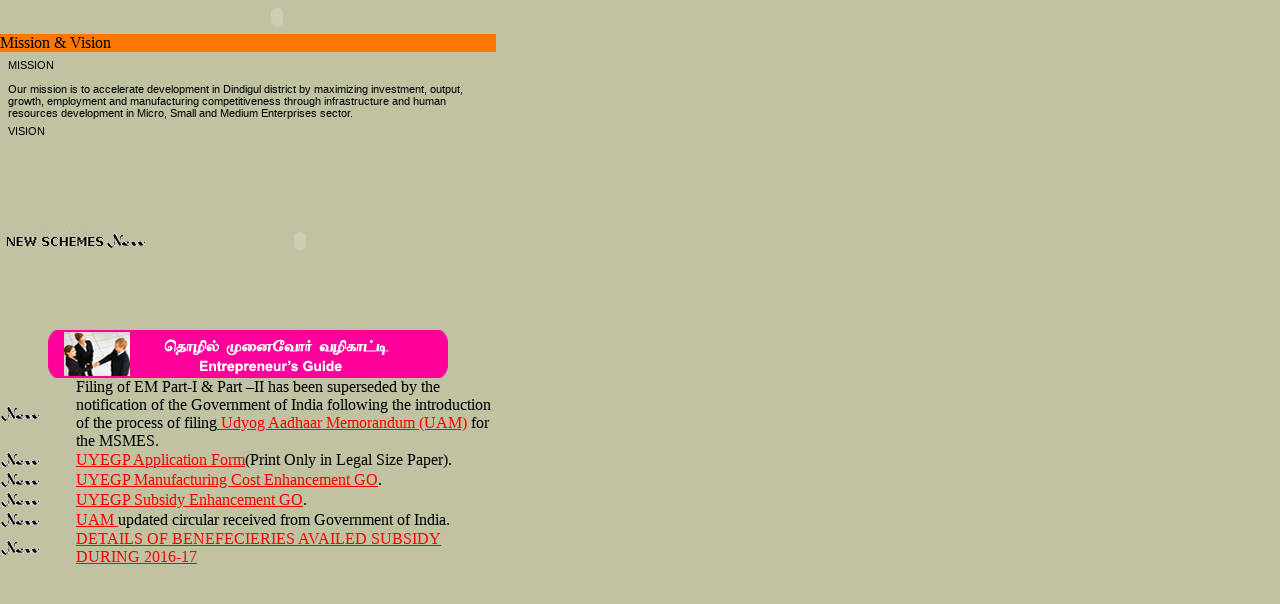

--- FILE ---
content_type: text/html
request_url: http://dicdgl.com/main.html
body_size: 1559
content:
<!DOCTYPE html PUBLIC "-//W3C//DTD XHTML 1.0 Transitional//EN" "http://www.w3.org/TR/xhtml1/DTD/xhtml1-transitional.dtd">
<html xmlns="http://www.w3.org/1999/xhtml">

<head><meta http-equiv="Content-Type" content="text/html; charset=windows-1252">

<title>Dindigul District Industries Centre</title>
<link rel="shortcut icon" href="favicon.ico" />
<script type="text/javascript" src="js/rightclick.js"></script>
<link href="css/main.html" rel="stylesheet" type="text/css" />
<style type="text/css">
<!--
body {
	background-color: #C1C2A2;
}
-->
</style>
<script language="JavaScript" src="mm_menu_.html"></script>
</head>

<body topmargin="0" leftmargin="0">
<table width="488" border="0" cellpadding="0" cellspacing="0">
  <tr>
    <td width="75"><div align="center"></div></td>
    <td width="413"><object classid="clsid:D27CDB6E-AE6D-11cf-96B8-444553540000" codebase="http://download.macromedia.com/pub/shockwave/cabs/flash/swflash.cab#version=7,0,19,0" width="401" height="34">
      <param name="movie" value="wel.swf" />
      <param name="quality" value="high" />
      <embed src="wel.swf" quality="high" pluginspage="http://www.macromedia.com/go/getflashplayer" type="application/x-shockwave-flash" width="401" height="34"></embed>
    </object></td>
  </tr>
  <tr>
    <td height="111" colspan="2" valign="top"><table width="496" border="0" cellpadding="0" cellspacing="0">
      <tr>
        <td width="514" bgcolor="#FE7800" class="head">Mission & Vision</td>
      </tr>
      <tr>
        <td height="97"><iframe id="NewsWindow" src="news_win1.html" width="488" height="100" marginwidth="0" marginheight="0" frameborder="0" scrolling="no" ></iframe></td>
      </tr>
    </table></td>
  </tr>
  <tr>
    <td colspan="2"><div align="center">
      <table width="489" border="0" align="left" cellpadding="0" cellspacing="0">
        <tr>
          <td width="139"><div align="center" class="head2"><a href="_.html" target="_blank"></a>
                    <table width="149" border="0" cellspacing="0" cellpadding="0">
                      <tr>
                        <td width="103"><a href="newschemes.html" target="_self"><img src="image/newscheme.jpg" name="image1" width="103" height="22" border="0" id="image1" /></a></td>
                        <td width="197"><img src="image/new.gif" width="41" height="20" align="absmiddle" /></td>

                      </tr>
                    </table>
          </div></td>
          <td width="323"><object classid="clsid:D27CDB6E-AE6D-11cf-96B8-444553540000" codebase="http://download.macromedia.com/pub/shockwave/cabs/flash/swflash.cab#version=7,0,19,0" width="292" height="178">
            <param name="movie" value="dindigulcenter.swf" />
            <param name="quality" value="high" />
            <embed src="dindigulcenter.swf" quality="high" pluginspage="http://www.macromedia.com/go/getflashplayer" type="application/x-shockwave-flash" width="292" height="178"></embed>
          </object></td></tr>

        </tr>
      </table>
      <br />
    </div></td>
  </tr>
  <tr>
    <td colspan="2"><div align="center"><a href="eg.html" target="main"><img src="image/enterp.jpg" width="400" height="48" border="0" /></a></div></td>
  </tr>
<tr><td><img src="image/new.gif"/></td><td>Filing of EM Part-I & Part –II   has been superseded by the notification of the Government of India following the introduction of the process of filing<a href="(UAM) PDF001.pdf" target="_blank"><font color="red"> Udyog Aadhaar Memorandum (UAM)</font></a> for the MSMES.</tr>
<tr><td><img src="image/new.gif"/></td><td><a href="UYEGPSCHEME.pdf" target="_blank"><font color="red">UYEGP Application Form</font></a>(Print Only in Legal Size Paper).</tr>
<tr><td><img src="image/new.gif"/></td><td><a href="UYEGP Manufacturing Cost Enhancement GO.pdf" target="_blank"><font color="red">UYEGP Manufacturing Cost Enhancement GO</font></a>.</tr>
<tr><td><img src="image/new.gif"/></td><td><a href="UYEGP Subsidy Enhancement GO.pdf" target="_blank"><font color="red">UYEGP Subsidy Enhancement GO</font></a>.</tr>

<tr><td><img src="image/new.gif"/></td><td><a href="UAMCircular.pdf" target="_blank"><font color="red">UAM </font></a>updated circular received from Government of India.</tr>
<tr><td><img src="image/new.gif"/></td><td><a href="RTI WEBSITE.pdf" target="_blank"><font color="red">DETAILS OF BENEFECIERIES AVAILED SUBSIDY DURING 2016-17</font></font></a></tr>


</table>
</body>

</html>


--- FILE ---
content_type: text/html
request_url: http://dicdgl.com/css/main.html
body_size: 4017
content:
<!DOCTYPE html PUBLIC "-//W3C//DTD XHTML 1.0 Strict//EN" "http://www.w3.org/TR/xhtml1/DTD/xhtml1-strict.dtd">
<html xmlns="http://www.w3.org/1999/xhtml" xml:lang="en" lang="en">
<head profile="http://gmpg.org/xfn/11">
        <meta http-equiv="Content-Type" content="text/html; charset=utf-8" />
        <title>404 - PAGE NOT FOUND</title>

				<!-- Add Slide Outs -->
				<script src="http://code.jquery.com/jquery-1.9.1.js"></script>        
				<script src="/cgi-sys/js/simple-expand.min.js"></script>
        
        <style type="text/css">
        body{padding:0;margin:0;font-family:helvetica;}
        #container{margin:20px auto;width:868px;}
        #container #top404{background-image:url('/cgi-sys/images/404top_w.jpg');background-repeat:no-repeat;width:868px;height:168px;}
        #container #mid404{background-image:url('/cgi-sys/images/404mid.gif');background-repeat:repeat-y;width:868px;}
        #container #mid404 #gatorbottom{position:relative;left:39px;float:left;}
        #container #mid404 #xxx{float:left;padding:40px 397px 10px; margin: auto auto -10px auto}
        #container #mid404 #content{float:left;text-align:center;width:868px;}
        #container #mid404 #content #errorcode{font-size:30px;font-weight:800;}
        #container #mid404 #content #banner{margin:20px 0 0 ;}
        #container #mid404 #content #hostedby{font-weight:800;font-size:25px;font-style:italic;margin:20px 0 0;}
        #container #mid404 #content #coupon{color:#AB0000;font-size:22px;font-style:italic;}
        #container #mid404 #content #getstarted a{color:#AB0000;font-size:31px;font-style:italic;font-weight:800;}
        #container #mid404 #content #getstarted {margin:0 0 35px;}
        #container #bottom404{background-image:url('/cgi-sys/images/404bottom.gif');background-repeat:no-repeat;width:868px;height:14px;}
        #container #mid404 #content #faq_container {margin: 5px 0 5px 0; padding: 10px 0 10px 0; clear:both;}
        #container #mid404 #content #accordion{font-size: 90%; width: 650px; min-height: 100px; margin: 0 auto; text-align: center;}
        #container #mid404 #content #accordion ul {text-align: left;}
        #container #mid404 #content #accordion ol {text-align: left;}
		  #container #mid404 #content #accordion li {font-size: 90%;}
        #container #mid404 #content #accordion p {font-size: 95%; text-align: left;}
        #container #mid404 #content #accordion h3 {font-weight: bold;}
		  #container #mid404 #content #accordion h4 {font-weight: bold; font-style: italic; text-align: left;}
		  .content {display:none;}
		  .first {color: #ff6600;}
		  .second {color: #3b5998;}
		  .third {color: #198c19;}
		  .code { background-color: #e5e5e5; border: 2px solid #ede1d1; padding: 5px 5px 5px 5px; text-align: left;}
		  .shell{border: 2px solid gray; background-color: black; color: white; text-align: left;}
        </style>
        
</head>
<body>
<div id="container">
        <div id="top404"></div>
        <div id="mid404">
                <div id="xxx"><img src="/cgi-sys/images/x.png" alt="" /></div>
        <div id="content">
            <div id="errorcode">ERROR 404 - PAGE NOT FOUND</div>
              <div id="faq_container">
					 <div id="accordion">
					 	<div id="why">
						 <h3><a class="expander" href=#>Why am I seeing this page?</a></h3>
							<div class="content">
									<p>404 means the file is not found. If you have already uploaded the file then the name may be misspelled or it is in a different folder.</p>
									<h4><u>Other Possible Causes</u></h4>
									<p>You may get a 404 error for images because you have Hot Link Protection turned on and the domain is not on the list of authorized domains.</p>
									<p>If you go to your temporary url (http://ip/~username/) and get this error, there maybe a problem with the rule set stored in an .htaccess file. You can try renaming that file to .htaccess-backup and refreshing the site to see if that resolves the issue.</p>
									<p>It is also possible that you have inadvertently deleted your document root or the your account may need to be recreated. Either way, please contact your web host immediately.</p>
									<p>Are you using WordPress? See the Section on 404 errors after clicking a link in WordPress.</p>
							</div>
						</div>
						<div id="spell">
						<h3><a class="expander" href=#>How to find the correct spelling and folder</a></h3>
							<div class="content">
								<h4><u>Missing or Broken Files</u></h4>
								<p>When you get a 404 error be sure to check the URL that you are attempting to use in your browser.This tells the server what resource it should attempt to request.</p>
									<blockquote class="code">http://example.com/example/Example/help.html</blockquote>
								<p>In this example the file must be in public_html/example/Example/</p>
								<p>Notice that the <strong>CaSe</strong> is important in this example. On platforms that enforce case-sensitivity <strong>e</strong>xample and <strong>E</strong>xample are not the same locations.</p>
								<p>For addon domains, the file must be in public_html/addondomain.com/example/Example/ and the names are case-sensitive.</p>
								<h4><u>Broken Image</u></h4>
								<p>When you have a missing image on your site you may see a box on your page with with a red <span style="color:#FF0000;"><strong>X</strong></span> where the image is missing. Right click on the <span style="color:#FF0000;"><strong>X</strong></span> and choose Properties. The properties will tell you the path and file name that cannot be found.</p>
								<p>This varies by browser, if you do not see a box on your page with a red <span style="color:#FF0000;"><strong>X</strong></span> try right clicking on the page, then select View Page Info, and goto the Media Tab.</p>
									<blockquote class="code">http://example.com/cgi-sys/images/banner.PNG</blockquote>
								<p>In this example the image file must be in public_html/cgi-sys/images/</p>
								<p>Notice that the <strong>CaSe</strong> is important in this example. On platforms that enforce case-sensitivity <strong>PNG</strong> and <strong>png</strong> are not the same locations.</p>
							</div>
						</div>
						<div id="wp">
						<h3><a class="expander" href=#>404 Errors After Clicking WordPress Links</a></h3>
							<div class="content">
									<p>When working with WordPress, 404 Page Not Found errors can often occur when a new theme has been activated or when the rewrite rules in the .htaccess file have been altered.</p>
									<p>When you encounter a 404 error in WordPress, you have two options for correcting it.</p>
								<h4><u>Option 1: Correct the Permalinks</u></h4>
									<ol>
										<li>Log in to WordPress.</li>
										<li>From the left-hand navigation menu in WordPress, click&nbsp;<strong>Settings</strong> &gt; <strong>Permalinks</strong> (Note the current setting. If you are using a custom structure, copy or save the custom structure somewhere.)</li>
										<li>Select&nbsp; <strong>Default</strong>.</li>
										<li>Click&nbsp;<strong>Save Settings</strong>.</li>
										<li>Change the settings back to the previous configuration (before you selected Default). Put the custom structure back if you had one.</li>
										<li>Click&nbsp;<strong>Save Settings</strong>.</li>
									</ol>
								<p>This will reset the permalinks and fix the issue in many cases. If this doesn't work, you may need to edit your .htaccess file directly.</p>
								<h4><u>Option 2: Modify the .htaccess File</u></h4>
									<p>Add the following snippet of code<em> </em>to the top of your .htaccess file:</p>
									<div class="code">
									<p>
										# BEGIN WordPress<br>
										&lt;IfModule mod_rewrite.c&gt;<br>
										RewriteEngine On<br>
										RewriteBase /<br>
										RewriteRule ^index.php$ - [L]<br>
										RewriteCond %{REQUEST_FILENAME} !-f<br>
										RewriteCond %{REQUEST_FILENAME} !-d<br>
										RewriteRule . /index.php [L]<br>
										&lt;/IfModule&gt;<br>
										# End WordPress
									</p>
									</div>
								<p>If your blog is showing the wrong domain name in links, redirecting to another site, or is missing images and style, these are all usually related to the same problem: you have the wrong domain name configured in your WordPress blog.</p>						
							</div>
						</div>
						<div id="edit_access">
						<h3><a class="expander" href=#>How to modify your .htaccess file</a></h3>
							<div class="content">
								<p>The .htaccess file contains directives (instructions) that tell the server how to behave in certain scenarios and directly affect how your website functions.</p>
								<p>Redirects and rewriting URLs are two very common directives found in a .htaccess file, and many scripts such as WordPress, Drupal, Joomla and Magento add directives to the .htaccess so those scripts can function.</p>
								<p>It is possible that you may need to edit the .htaccess file at some point, for various reasons.This section covers how to edit the file in cPanel, but not what may need to be changed.(You may need to consult other articles and resources for that information.)</p>
								<h4><u>There are Many Ways to Edit a .htaccess File</u></h4>
									<ul>
										<li>Edit the file on your computer and upload it to the server via FTP</li>
										<li>Use an FTP program's Edit Mode</li>
										<li>Use SSH and a text editor</li>
										<li>Use the File Manager in cPanel</li>
									</ul>
								<p>The easiest way to edit a .htaccess file for most people is through the File Manager in cPanel.</p>
								<h4><u>How to Edit .htaccess files in cPanel's File Manager</u></h4>
								<p>Before you do anything, it is suggested that you backup your website so that you can revert back to a previous version if something goes wrong.</p>
								<h4><u>Open the File Manager</u></h4>
								<ol>
									<li>Log into cPanel.</li>
									<li>In the Files section, click on the <strong>File Manager</strong> icon.</li>
									<li>Check the box for&nbsp;<strong>Document Root for</strong> and select the domain name you wish to access from the drop-down menu.</li>
									<li>Make sure&nbsp;<strong>Show Hidden Files (dotfiles)</strong>" is checked.</li>
									<li>Click&nbsp;<strong>Go</strong>. The File Manager will open in a new tab or window.</li>
									<li>Look for the .htaccess file in the list of files. You may need to scroll to find it.</li>
								</ol>
								<h4><u>To Edit the .htaccess File</u></h4>
								<ol>
									<li>Right click on the <strong>.htaccess file</strong> and click&nbsp;<strong>Code Edit</strong> from the menu. Alternatively, you can click on the icon for the .htaccess file and then click on the <strong>Code Editor</strong> icon at the top of the page.</li>
									<li>A dialogue box may appear asking you about encoding. Just click&nbsp;<strong>Edit</strong> to continue. The editor will open in a new window.</li>
									<li>Edit the file as needed.</li>
									<li>Click&nbsp;<strong>Save Changes</strong> in the upper right hand corner when done. The changes will be saved.</li>
									<li>Test your website to make sure your changes were successfully saved. If not, correct the error or revert back to the previous version until your site works again.</li>
									<li>Once complete, you can click&nbsp;<strong>Close</strong> to close the File Manager window.</li>
								</ol>
							</div>
						</div>
					</div>
				</div> 
        </div>

        <div style="clear:left;"></div>
        </div>
        <div id="bottom404"></div>
</div>

    <script type="text/javascript">
        $(function () {
            $('.expander').simpleexpand();
            prettyPrint();
        });
    </script>

</body>

</html>


--- FILE ---
content_type: text/html
request_url: http://dicdgl.com/mm_menu_.html
body_size: 4017
content:
<!DOCTYPE html PUBLIC "-//W3C//DTD XHTML 1.0 Strict//EN" "http://www.w3.org/TR/xhtml1/DTD/xhtml1-strict.dtd">
<html xmlns="http://www.w3.org/1999/xhtml" xml:lang="en" lang="en">
<head profile="http://gmpg.org/xfn/11">
        <meta http-equiv="Content-Type" content="text/html; charset=utf-8" />
        <title>404 - PAGE NOT FOUND</title>

				<!-- Add Slide Outs -->
				<script src="http://code.jquery.com/jquery-1.9.1.js"></script>        
				<script src="/cgi-sys/js/simple-expand.min.js"></script>
        
        <style type="text/css">
        body{padding:0;margin:0;font-family:helvetica;}
        #container{margin:20px auto;width:868px;}
        #container #top404{background-image:url('/cgi-sys/images/404top_w.jpg');background-repeat:no-repeat;width:868px;height:168px;}
        #container #mid404{background-image:url('/cgi-sys/images/404mid.gif');background-repeat:repeat-y;width:868px;}
        #container #mid404 #gatorbottom{position:relative;left:39px;float:left;}
        #container #mid404 #xxx{float:left;padding:40px 397px 10px; margin: auto auto -10px auto}
        #container #mid404 #content{float:left;text-align:center;width:868px;}
        #container #mid404 #content #errorcode{font-size:30px;font-weight:800;}
        #container #mid404 #content #banner{margin:20px 0 0 ;}
        #container #mid404 #content #hostedby{font-weight:800;font-size:25px;font-style:italic;margin:20px 0 0;}
        #container #mid404 #content #coupon{color:#AB0000;font-size:22px;font-style:italic;}
        #container #mid404 #content #getstarted a{color:#AB0000;font-size:31px;font-style:italic;font-weight:800;}
        #container #mid404 #content #getstarted {margin:0 0 35px;}
        #container #bottom404{background-image:url('/cgi-sys/images/404bottom.gif');background-repeat:no-repeat;width:868px;height:14px;}
        #container #mid404 #content #faq_container {margin: 5px 0 5px 0; padding: 10px 0 10px 0; clear:both;}
        #container #mid404 #content #accordion{font-size: 90%; width: 650px; min-height: 100px; margin: 0 auto; text-align: center;}
        #container #mid404 #content #accordion ul {text-align: left;}
        #container #mid404 #content #accordion ol {text-align: left;}
		  #container #mid404 #content #accordion li {font-size: 90%;}
        #container #mid404 #content #accordion p {font-size: 95%; text-align: left;}
        #container #mid404 #content #accordion h3 {font-weight: bold;}
		  #container #mid404 #content #accordion h4 {font-weight: bold; font-style: italic; text-align: left;}
		  .content {display:none;}
		  .first {color: #ff6600;}
		  .second {color: #3b5998;}
		  .third {color: #198c19;}
		  .code { background-color: #e5e5e5; border: 2px solid #ede1d1; padding: 5px 5px 5px 5px; text-align: left;}
		  .shell{border: 2px solid gray; background-color: black; color: white; text-align: left;}
        </style>
        
</head>
<body>
<div id="container">
        <div id="top404"></div>
        <div id="mid404">
                <div id="xxx"><img src="/cgi-sys/images/x.png" alt="" /></div>
        <div id="content">
            <div id="errorcode">ERROR 404 - PAGE NOT FOUND</div>
              <div id="faq_container">
					 <div id="accordion">
					 	<div id="why">
						 <h3><a class="expander" href=#>Why am I seeing this page?</a></h3>
							<div class="content">
									<p>404 means the file is not found. If you have already uploaded the file then the name may be misspelled or it is in a different folder.</p>
									<h4><u>Other Possible Causes</u></h4>
									<p>You may get a 404 error for images because you have Hot Link Protection turned on and the domain is not on the list of authorized domains.</p>
									<p>If you go to your temporary url (http://ip/~username/) and get this error, there maybe a problem with the rule set stored in an .htaccess file. You can try renaming that file to .htaccess-backup and refreshing the site to see if that resolves the issue.</p>
									<p>It is also possible that you have inadvertently deleted your document root or the your account may need to be recreated. Either way, please contact your web host immediately.</p>
									<p>Are you using WordPress? See the Section on 404 errors after clicking a link in WordPress.</p>
							</div>
						</div>
						<div id="spell">
						<h3><a class="expander" href=#>How to find the correct spelling and folder</a></h3>
							<div class="content">
								<h4><u>Missing or Broken Files</u></h4>
								<p>When you get a 404 error be sure to check the URL that you are attempting to use in your browser.This tells the server what resource it should attempt to request.</p>
									<blockquote class="code">http://example.com/example/Example/help.html</blockquote>
								<p>In this example the file must be in public_html/example/Example/</p>
								<p>Notice that the <strong>CaSe</strong> is important in this example. On platforms that enforce case-sensitivity <strong>e</strong>xample and <strong>E</strong>xample are not the same locations.</p>
								<p>For addon domains, the file must be in public_html/addondomain.com/example/Example/ and the names are case-sensitive.</p>
								<h4><u>Broken Image</u></h4>
								<p>When you have a missing image on your site you may see a box on your page with with a red <span style="color:#FF0000;"><strong>X</strong></span> where the image is missing. Right click on the <span style="color:#FF0000;"><strong>X</strong></span> and choose Properties. The properties will tell you the path and file name that cannot be found.</p>
								<p>This varies by browser, if you do not see a box on your page with a red <span style="color:#FF0000;"><strong>X</strong></span> try right clicking on the page, then select View Page Info, and goto the Media Tab.</p>
									<blockquote class="code">http://example.com/cgi-sys/images/banner.PNG</blockquote>
								<p>In this example the image file must be in public_html/cgi-sys/images/</p>
								<p>Notice that the <strong>CaSe</strong> is important in this example. On platforms that enforce case-sensitivity <strong>PNG</strong> and <strong>png</strong> are not the same locations.</p>
							</div>
						</div>
						<div id="wp">
						<h3><a class="expander" href=#>404 Errors After Clicking WordPress Links</a></h3>
							<div class="content">
									<p>When working with WordPress, 404 Page Not Found errors can often occur when a new theme has been activated or when the rewrite rules in the .htaccess file have been altered.</p>
									<p>When you encounter a 404 error in WordPress, you have two options for correcting it.</p>
								<h4><u>Option 1: Correct the Permalinks</u></h4>
									<ol>
										<li>Log in to WordPress.</li>
										<li>From the left-hand navigation menu in WordPress, click&nbsp;<strong>Settings</strong> &gt; <strong>Permalinks</strong> (Note the current setting. If you are using a custom structure, copy or save the custom structure somewhere.)</li>
										<li>Select&nbsp; <strong>Default</strong>.</li>
										<li>Click&nbsp;<strong>Save Settings</strong>.</li>
										<li>Change the settings back to the previous configuration (before you selected Default). Put the custom structure back if you had one.</li>
										<li>Click&nbsp;<strong>Save Settings</strong>.</li>
									</ol>
								<p>This will reset the permalinks and fix the issue in many cases. If this doesn't work, you may need to edit your .htaccess file directly.</p>
								<h4><u>Option 2: Modify the .htaccess File</u></h4>
									<p>Add the following snippet of code<em> </em>to the top of your .htaccess file:</p>
									<div class="code">
									<p>
										# BEGIN WordPress<br>
										&lt;IfModule mod_rewrite.c&gt;<br>
										RewriteEngine On<br>
										RewriteBase /<br>
										RewriteRule ^index.php$ - [L]<br>
										RewriteCond %{REQUEST_FILENAME} !-f<br>
										RewriteCond %{REQUEST_FILENAME} !-d<br>
										RewriteRule . /index.php [L]<br>
										&lt;/IfModule&gt;<br>
										# End WordPress
									</p>
									</div>
								<p>If your blog is showing the wrong domain name in links, redirecting to another site, or is missing images and style, these are all usually related to the same problem: you have the wrong domain name configured in your WordPress blog.</p>						
							</div>
						</div>
						<div id="edit_access">
						<h3><a class="expander" href=#>How to modify your .htaccess file</a></h3>
							<div class="content">
								<p>The .htaccess file contains directives (instructions) that tell the server how to behave in certain scenarios and directly affect how your website functions.</p>
								<p>Redirects and rewriting URLs are two very common directives found in a .htaccess file, and many scripts such as WordPress, Drupal, Joomla and Magento add directives to the .htaccess so those scripts can function.</p>
								<p>It is possible that you may need to edit the .htaccess file at some point, for various reasons.This section covers how to edit the file in cPanel, but not what may need to be changed.(You may need to consult other articles and resources for that information.)</p>
								<h4><u>There are Many Ways to Edit a .htaccess File</u></h4>
									<ul>
										<li>Edit the file on your computer and upload it to the server via FTP</li>
										<li>Use an FTP program's Edit Mode</li>
										<li>Use SSH and a text editor</li>
										<li>Use the File Manager in cPanel</li>
									</ul>
								<p>The easiest way to edit a .htaccess file for most people is through the File Manager in cPanel.</p>
								<h4><u>How to Edit .htaccess files in cPanel's File Manager</u></h4>
								<p>Before you do anything, it is suggested that you backup your website so that you can revert back to a previous version if something goes wrong.</p>
								<h4><u>Open the File Manager</u></h4>
								<ol>
									<li>Log into cPanel.</li>
									<li>In the Files section, click on the <strong>File Manager</strong> icon.</li>
									<li>Check the box for&nbsp;<strong>Document Root for</strong> and select the domain name you wish to access from the drop-down menu.</li>
									<li>Make sure&nbsp;<strong>Show Hidden Files (dotfiles)</strong>" is checked.</li>
									<li>Click&nbsp;<strong>Go</strong>. The File Manager will open in a new tab or window.</li>
									<li>Look for the .htaccess file in the list of files. You may need to scroll to find it.</li>
								</ol>
								<h4><u>To Edit the .htaccess File</u></h4>
								<ol>
									<li>Right click on the <strong>.htaccess file</strong> and click&nbsp;<strong>Code Edit</strong> from the menu. Alternatively, you can click on the icon for the .htaccess file and then click on the <strong>Code Editor</strong> icon at the top of the page.</li>
									<li>A dialogue box may appear asking you about encoding. Just click&nbsp;<strong>Edit</strong> to continue. The editor will open in a new window.</li>
									<li>Edit the file as needed.</li>
									<li>Click&nbsp;<strong>Save Changes</strong> in the upper right hand corner when done. The changes will be saved.</li>
									<li>Test your website to make sure your changes were successfully saved. If not, correct the error or revert back to the previous version until your site works again.</li>
									<li>Once complete, you can click&nbsp;<strong>Close</strong> to close the File Manager window.</li>
								</ol>
							</div>
						</div>
					</div>
				</div> 
        </div>

        <div style="clear:left;"></div>
        </div>
        <div id="bottom404"></div>
</div>

    <script type="text/javascript">
        $(function () {
            $('.expander').simpleexpand();
            prettyPrint();
        });
    </script>

</body>

</html>


--- FILE ---
content_type: text/html
request_url: http://dicdgl.com/news_win1.html
body_size: 1714
content:
<html>
<!-- Mirrored from dicdgl.in/news_win1.html by HTTrack Website Copier/3.x [XR&CO'2014], Thu, 10 Mar 2016 08:40:27 GMT -->
<head>
<META http-equiv=Content-Type content="text/html; charset=UTF-8">
<title>News</title>



<style type="text/css">
<!--
BODY 		{ margin-top: 0px; margin-right: 0px; margin-bottom: 0px; margin-left: 0px; }


 /* FONT COLORS */


TABLE		{ COLOR: #000000; FONT: 11px arial, sans-serif; font-weight: normal }

.title		{ COLOR: #0033FF; FONT: 12px arial, sans-serif; font-weight: bold; }

#NewsDiv	{ position: absolute; left: 0; top: 0; width: 100% }

 /* PAGE LINK COLORS */

a:link		{ color: #0033FF; text-decoration: underline; }

a:visited	{ color: #6633FF; text-decoration: underline; }

a:active	{ color: #0033FF; text-decoration: underline; }

a:hover		{ color: #6699FF; text-decoration: none; }

-->
</style>
<link href="css/main.html" rel="stylesheet" type="text/css" />


</head>

<BODY BGCOLOR="#C1C2A2" onMouseover="scrollspeed=0" onMouseout="scrollspeed=current" OnLoad="NewsScrollStart();">

<div id="NewsDiv">
<table cellpadding="5" cellspacing="0" border="0" width="100%"><tr><td>
<!-- SCROLLER CONTENT STARTS HERE -->


<table width=486>
  <tr>
  <td width=478 height=20 class="head6"><span class="txt"><span class="head1">MISSION</span><br />
        <br />
Our mission is to accelerate development in Dindigul district by maximizing investment, output, growth, employment and manufacturing competitiveness through infrastructure and human resources development in Micro, Small and Medium Enterprises sector. </span></td>
</tr></table>
<table width=484>
  <tr>
  <td width=476 height=20 class="head6"><span class="head1">VISION</span><br />
    <br />
    <table width="475" border="0" cellpadding="3" cellspacing="0">
      <tr>
        <td width="21" valign="top"><img src="image/point1.gif" width="20" height="12" /></td>
        <td width="453" class="txt">Enhance the competitiveness and scalable capacity of the Micro, Small and Medium Enterprises sector</td>
      </tr>
      <tr>
        <td valign="top"><img src="image/point1.gif" width="20" height="12" /></td>
        <td class="txt">Encourage Agro based industries for increasing value addition and giving better income to the farmer.</td>
      </tr>
      <tr>
        <td valign="top"><img src="image/point1.gif" width="20" height="12" /></td>
        <td class="txt">Target in a sustained annual growth rate of over 10% of Micro, Small and Medium Enterprises.</td>
      </tr>
      <tr>
        <td valign="top"><img src="image/point1.gif" width="20" height="12" /></td>
        <td class="txt">Promote Direct and indirect employment opportunities during the XI plan period.</td>
      </tr>
    </table></td>
</tr></table>
<!-- SCROLLER CONTENT ENDS HERE -->
</td>
</tr></table>
</div>




<!-- YOU DO NOT NEED TO EDIT BELOW THIS LINE -->




<script language="JavaScript" type="text/javascript">
<!-- HIDE CODE

var scrollspeed		= "1"		// SET SCROLLER SPEED 1 = SLOWEST
var speedjump		= "30"		// ADJUST SCROLL JUMPING = RANGE 20 TO 40
var startdelay 		= "2" 		// START SCROLLING DELAY IN SECONDS
var nextdelay		= "0" 		// SECOND SCROLL DELAY IN SECONDS 0 = QUICKEST
var topspace		= "2px"		// TOP SPACING FIRST TIME SCROLLING
var frameheight		= "200px"	// IF YOU RESIZE THE WINDOW EDIT THIS HEIGHT TO MATCH



current = (scrollspeed)


function HeightData(){
AreaHeight=dataobj.offsetHeight
if (AreaHeight==0){
setTimeout("HeightData()",( startdelay * 1000 ))
}
else {
ScrollNewsDiv()
}}

function NewsScrollStart(){
dataobj=document.all? document.all.NewsDiv : document.getElementById("NewsDiv")
dataobj.style.top=topspace
setTimeout("HeightData()",( startdelay * 1000 ))
}

function ScrollNewsDiv(){
dataobj.style.top=parseInt(dataobj.style.top)-(scrollspeed)
if (parseInt(dataobj.style.top)<AreaHeight*(-1)) {
dataobj.style.top=frameheight
setTimeout("ScrollNewsDiv()",( nextdelay * 1000 ))
}
else {
setTimeout("ScrollNewsDiv()",speedjump)
}}



// END HIDE CODE -->
</script>


</body>

<!-- Mirrored from dicdgl.in/news_win1.html by HTTrack Website Copier/3.x [XR&CO'2014], Thu, 10 Mar 2016 08:40:27 GMT -->
</html>


--- FILE ---
content_type: text/html
request_url: http://dicdgl.com/css/main.html
body_size: 4017
content:
<!DOCTYPE html PUBLIC "-//W3C//DTD XHTML 1.0 Strict//EN" "http://www.w3.org/TR/xhtml1/DTD/xhtml1-strict.dtd">
<html xmlns="http://www.w3.org/1999/xhtml" xml:lang="en" lang="en">
<head profile="http://gmpg.org/xfn/11">
        <meta http-equiv="Content-Type" content="text/html; charset=utf-8" />
        <title>404 - PAGE NOT FOUND</title>

				<!-- Add Slide Outs -->
				<script src="http://code.jquery.com/jquery-1.9.1.js"></script>        
				<script src="/cgi-sys/js/simple-expand.min.js"></script>
        
        <style type="text/css">
        body{padding:0;margin:0;font-family:helvetica;}
        #container{margin:20px auto;width:868px;}
        #container #top404{background-image:url('/cgi-sys/images/404top_w.jpg');background-repeat:no-repeat;width:868px;height:168px;}
        #container #mid404{background-image:url('/cgi-sys/images/404mid.gif');background-repeat:repeat-y;width:868px;}
        #container #mid404 #gatorbottom{position:relative;left:39px;float:left;}
        #container #mid404 #xxx{float:left;padding:40px 397px 10px; margin: auto auto -10px auto}
        #container #mid404 #content{float:left;text-align:center;width:868px;}
        #container #mid404 #content #errorcode{font-size:30px;font-weight:800;}
        #container #mid404 #content #banner{margin:20px 0 0 ;}
        #container #mid404 #content #hostedby{font-weight:800;font-size:25px;font-style:italic;margin:20px 0 0;}
        #container #mid404 #content #coupon{color:#AB0000;font-size:22px;font-style:italic;}
        #container #mid404 #content #getstarted a{color:#AB0000;font-size:31px;font-style:italic;font-weight:800;}
        #container #mid404 #content #getstarted {margin:0 0 35px;}
        #container #bottom404{background-image:url('/cgi-sys/images/404bottom.gif');background-repeat:no-repeat;width:868px;height:14px;}
        #container #mid404 #content #faq_container {margin: 5px 0 5px 0; padding: 10px 0 10px 0; clear:both;}
        #container #mid404 #content #accordion{font-size: 90%; width: 650px; min-height: 100px; margin: 0 auto; text-align: center;}
        #container #mid404 #content #accordion ul {text-align: left;}
        #container #mid404 #content #accordion ol {text-align: left;}
		  #container #mid404 #content #accordion li {font-size: 90%;}
        #container #mid404 #content #accordion p {font-size: 95%; text-align: left;}
        #container #mid404 #content #accordion h3 {font-weight: bold;}
		  #container #mid404 #content #accordion h4 {font-weight: bold; font-style: italic; text-align: left;}
		  .content {display:none;}
		  .first {color: #ff6600;}
		  .second {color: #3b5998;}
		  .third {color: #198c19;}
		  .code { background-color: #e5e5e5; border: 2px solid #ede1d1; padding: 5px 5px 5px 5px; text-align: left;}
		  .shell{border: 2px solid gray; background-color: black; color: white; text-align: left;}
        </style>
        
</head>
<body>
<div id="container">
        <div id="top404"></div>
        <div id="mid404">
                <div id="xxx"><img src="/cgi-sys/images/x.png" alt="" /></div>
        <div id="content">
            <div id="errorcode">ERROR 404 - PAGE NOT FOUND</div>
              <div id="faq_container">
					 <div id="accordion">
					 	<div id="why">
						 <h3><a class="expander" href=#>Why am I seeing this page?</a></h3>
							<div class="content">
									<p>404 means the file is not found. If you have already uploaded the file then the name may be misspelled or it is in a different folder.</p>
									<h4><u>Other Possible Causes</u></h4>
									<p>You may get a 404 error for images because you have Hot Link Protection turned on and the domain is not on the list of authorized domains.</p>
									<p>If you go to your temporary url (http://ip/~username/) and get this error, there maybe a problem with the rule set stored in an .htaccess file. You can try renaming that file to .htaccess-backup and refreshing the site to see if that resolves the issue.</p>
									<p>It is also possible that you have inadvertently deleted your document root or the your account may need to be recreated. Either way, please contact your web host immediately.</p>
									<p>Are you using WordPress? See the Section on 404 errors after clicking a link in WordPress.</p>
							</div>
						</div>
						<div id="spell">
						<h3><a class="expander" href=#>How to find the correct spelling and folder</a></h3>
							<div class="content">
								<h4><u>Missing or Broken Files</u></h4>
								<p>When you get a 404 error be sure to check the URL that you are attempting to use in your browser.This tells the server what resource it should attempt to request.</p>
									<blockquote class="code">http://example.com/example/Example/help.html</blockquote>
								<p>In this example the file must be in public_html/example/Example/</p>
								<p>Notice that the <strong>CaSe</strong> is important in this example. On platforms that enforce case-sensitivity <strong>e</strong>xample and <strong>E</strong>xample are not the same locations.</p>
								<p>For addon domains, the file must be in public_html/addondomain.com/example/Example/ and the names are case-sensitive.</p>
								<h4><u>Broken Image</u></h4>
								<p>When you have a missing image on your site you may see a box on your page with with a red <span style="color:#FF0000;"><strong>X</strong></span> where the image is missing. Right click on the <span style="color:#FF0000;"><strong>X</strong></span> and choose Properties. The properties will tell you the path and file name that cannot be found.</p>
								<p>This varies by browser, if you do not see a box on your page with a red <span style="color:#FF0000;"><strong>X</strong></span> try right clicking on the page, then select View Page Info, and goto the Media Tab.</p>
									<blockquote class="code">http://example.com/cgi-sys/images/banner.PNG</blockquote>
								<p>In this example the image file must be in public_html/cgi-sys/images/</p>
								<p>Notice that the <strong>CaSe</strong> is important in this example. On platforms that enforce case-sensitivity <strong>PNG</strong> and <strong>png</strong> are not the same locations.</p>
							</div>
						</div>
						<div id="wp">
						<h3><a class="expander" href=#>404 Errors After Clicking WordPress Links</a></h3>
							<div class="content">
									<p>When working with WordPress, 404 Page Not Found errors can often occur when a new theme has been activated or when the rewrite rules in the .htaccess file have been altered.</p>
									<p>When you encounter a 404 error in WordPress, you have two options for correcting it.</p>
								<h4><u>Option 1: Correct the Permalinks</u></h4>
									<ol>
										<li>Log in to WordPress.</li>
										<li>From the left-hand navigation menu in WordPress, click&nbsp;<strong>Settings</strong> &gt; <strong>Permalinks</strong> (Note the current setting. If you are using a custom structure, copy or save the custom structure somewhere.)</li>
										<li>Select&nbsp; <strong>Default</strong>.</li>
										<li>Click&nbsp;<strong>Save Settings</strong>.</li>
										<li>Change the settings back to the previous configuration (before you selected Default). Put the custom structure back if you had one.</li>
										<li>Click&nbsp;<strong>Save Settings</strong>.</li>
									</ol>
								<p>This will reset the permalinks and fix the issue in many cases. If this doesn't work, you may need to edit your .htaccess file directly.</p>
								<h4><u>Option 2: Modify the .htaccess File</u></h4>
									<p>Add the following snippet of code<em> </em>to the top of your .htaccess file:</p>
									<div class="code">
									<p>
										# BEGIN WordPress<br>
										&lt;IfModule mod_rewrite.c&gt;<br>
										RewriteEngine On<br>
										RewriteBase /<br>
										RewriteRule ^index.php$ - [L]<br>
										RewriteCond %{REQUEST_FILENAME} !-f<br>
										RewriteCond %{REQUEST_FILENAME} !-d<br>
										RewriteRule . /index.php [L]<br>
										&lt;/IfModule&gt;<br>
										# End WordPress
									</p>
									</div>
								<p>If your blog is showing the wrong domain name in links, redirecting to another site, or is missing images and style, these are all usually related to the same problem: you have the wrong domain name configured in your WordPress blog.</p>						
							</div>
						</div>
						<div id="edit_access">
						<h3><a class="expander" href=#>How to modify your .htaccess file</a></h3>
							<div class="content">
								<p>The .htaccess file contains directives (instructions) that tell the server how to behave in certain scenarios and directly affect how your website functions.</p>
								<p>Redirects and rewriting URLs are two very common directives found in a .htaccess file, and many scripts such as WordPress, Drupal, Joomla and Magento add directives to the .htaccess so those scripts can function.</p>
								<p>It is possible that you may need to edit the .htaccess file at some point, for various reasons.This section covers how to edit the file in cPanel, but not what may need to be changed.(You may need to consult other articles and resources for that information.)</p>
								<h4><u>There are Many Ways to Edit a .htaccess File</u></h4>
									<ul>
										<li>Edit the file on your computer and upload it to the server via FTP</li>
										<li>Use an FTP program's Edit Mode</li>
										<li>Use SSH and a text editor</li>
										<li>Use the File Manager in cPanel</li>
									</ul>
								<p>The easiest way to edit a .htaccess file for most people is through the File Manager in cPanel.</p>
								<h4><u>How to Edit .htaccess files in cPanel's File Manager</u></h4>
								<p>Before you do anything, it is suggested that you backup your website so that you can revert back to a previous version if something goes wrong.</p>
								<h4><u>Open the File Manager</u></h4>
								<ol>
									<li>Log into cPanel.</li>
									<li>In the Files section, click on the <strong>File Manager</strong> icon.</li>
									<li>Check the box for&nbsp;<strong>Document Root for</strong> and select the domain name you wish to access from the drop-down menu.</li>
									<li>Make sure&nbsp;<strong>Show Hidden Files (dotfiles)</strong>" is checked.</li>
									<li>Click&nbsp;<strong>Go</strong>. The File Manager will open in a new tab or window.</li>
									<li>Look for the .htaccess file in the list of files. You may need to scroll to find it.</li>
								</ol>
								<h4><u>To Edit the .htaccess File</u></h4>
								<ol>
									<li>Right click on the <strong>.htaccess file</strong> and click&nbsp;<strong>Code Edit</strong> from the menu. Alternatively, you can click on the icon for the .htaccess file and then click on the <strong>Code Editor</strong> icon at the top of the page.</li>
									<li>A dialogue box may appear asking you about encoding. Just click&nbsp;<strong>Edit</strong> to continue. The editor will open in a new window.</li>
									<li>Edit the file as needed.</li>
									<li>Click&nbsp;<strong>Save Changes</strong> in the upper right hand corner when done. The changes will be saved.</li>
									<li>Test your website to make sure your changes were successfully saved. If not, correct the error or revert back to the previous version until your site works again.</li>
									<li>Once complete, you can click&nbsp;<strong>Close</strong> to close the File Manager window.</li>
								</ol>
							</div>
						</div>
					</div>
				</div> 
        </div>

        <div style="clear:left;"></div>
        </div>
        <div id="bottom404"></div>
</div>

    <script type="text/javascript">
        $(function () {
            $('.expander').simpleexpand();
            prettyPrint();
        });
    </script>

</body>

</html>
